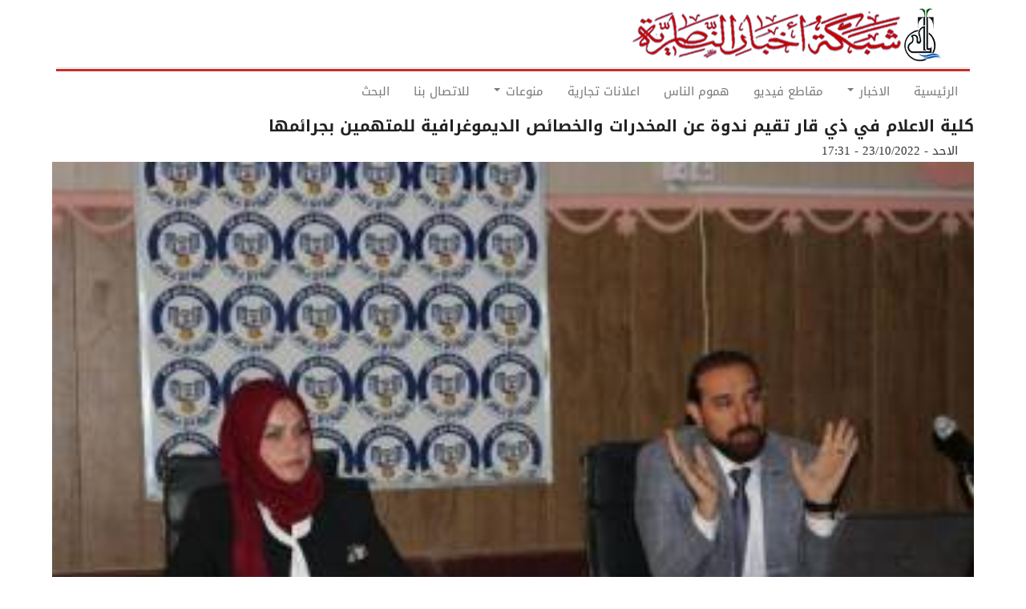

--- FILE ---
content_type: text/html; charset=UTF-8
request_url: https://ar.nasiriyah.org/post/22525
body_size: 7116
content:
<!DOCTYPE html>
<html  lang="ar" dir="rtl" prefix="content: http://purl.org/rss/1.0/modules/content/  dc: http://purl.org/dc/terms/  foaf: http://xmlns.com/foaf/0.1/  og: http://ogp.me/ns#  rdfs: http://www.w3.org/2000/01/rdf-schema#  schema: http://schema.org/  sioc: http://rdfs.org/sioc/ns#  sioct: http://rdfs.org/sioc/types#  skos: http://www.w3.org/2004/02/skos/core#  xsd: http://www.w3.org/2001/XMLSchema# ">
  <head>
    <meta charset="utf-8" />
<noscript><style>form.antibot * :not(.antibot-message) { display: none !important; }</style>
</noscript><meta property="fb:app_id" />
<script async src="https://www.googletagmanager.com/gtag/js?id=UA-905446-3"></script>
<script>window.dataLayer = window.dataLayer || [];function gtag(){dataLayer.push(arguments)};gtag("js", new Date());gtag("config", "UA-905446-3", {"groups":"default","anonymize_ip":true});</script>
<meta name="geo.placename" content="شبكة اخبار الناصرية" />
<meta name="geo.position" content="31.1042, 46.3625" />
<meta name="geo.region" content="IQ" />
<meta name="icbm" content="31.1042, 46.3625" />
<meta http-equiv="content-language" content="ar" />
<meta name="robots" content="index, follow" />
<meta name="news_keywords" content="الناصرية,العراق,ذي قار,بغداد,الجبايش,الشطرة,الغراف,الاهوار,الرفاعي,قلعة سكر,الفجر,سوق الشيوخ,العكيكة,الطار,كرمة بني سعيد,الفهود,الحمار,اخبار,ناصريه,ذي قار" />
<link rel="image_src" href="https://ar.nasiriyah.org/sites/default/files/logo9.png" />
<meta name="rights" content="الموقع خاضع لحقوق الملكية الفكرية" />
<meta name="description" content=" " />
<meta name="abstract" content="موقع يهتم بنشر اخبار محافظة ذي قار ومدن الناصرية الاخرى" />
<meta name="keywords" content="الناصرية، سوق الشيوخ، الفضلية، العكيكة، الطار، الطار، كرمة بني سعيد، الفهود، الحمار، المنار، الجبايش، الاصلاح، سيد دخيل، الشطرة، الغراف، الدواية، النصر، الرفاعي، القلعة، الفجر، ميسلون، اهوار، اخبار، زقورة، اور" />
<meta property="og:url" content="http://ar.nasiriyah.org/post/22525" />
<meta property="og:title" content="كلية الاعلام في ذي قار تقيم ندوة عن المخدرات والخصائص الديموغرافية للمتهمين بجرائمها" />
<meta property="og:description" content=" " />
<meta property="og:image" content="http://ar.nasiriyah.org/sites/default/files/2022-10/504BAA62-00C0-44AC-8CF6-0AA1FC793B2E_0.jpeg" />
<meta name="Generator" content="Drupal 8 (https://www.drupal.org)" />
<meta name="MobileOptimized" content="width" />
<meta name="HandheldFriendly" content="true" />
<meta name="viewport" content="width=device-width, initial-scale=1.0" />
<script type="application/ld+json">{
    "@context": "https://schema.org",
    "@graph": [
        {
            "@type": "Article",
            "headline": "كلية الاعلام في ذي قار تقيم ندوة عن المخدرات والخصائص الديموغرافية للمتهمين بجرائمها",
            "name": "كلية الاعلام في ذي قار تقيم ندوة عن المخدرات والخصائص الديموغرافية للمتهمين بجرائمها",
            "about": "الناصرية، سوق الشيوخ، الفضلية، العكيكة، الطار، الطار، كرمة بني سعيد، الفهود، الحمار، المنار، الجبايش، الاصلاح، سيد دخيل، الشطرة، الغراف، الدواية، النصر، الرفاعي، القلعة، الفجر، ميسلون، اهوار، اخبار، زقورة، اور",
            "description": "اخر اخبار مدينة الناصرية",
            "image": {
                "@type": "ImageObject",
                "representativeOfPage": "True",
                "url": "http://ar.nasiriyah.org/sites/default/files/2022-10/504BAA62-00C0-44AC-8CF6-0AA1FC793B2E_0.jpeg",
                "width": "350",
                "height": "250"
            },
            "datePublished": "الاحد - 23/10/2022 - 17:31",
            "dateModified": "الاحد - 23/10/2022 - 21:36",
            "isAccessibleForFree": "True"
        }
    ]
}</script>
<link rel="shortcut icon" href="/sites/default/files/favicon.ico" type="image/vnd.microsoft.icon" />
<link rel="canonical" href="http://ar.nasiriyah.org/post/22525" />
<link rel="shortlink" href="http://ar.nasiriyah.org/node/22525" />
<link rel="revision" href="http://ar.nasiriyah.org/post/22525" />

    <title>كلية الاعلام في ذي قار تقيم ندوة عن المخدرات والخصائص الديموغرافية للمتهمين بجرائمها | شبكة اخبار الناصرية</title>
	
	<!-- Fontawesome -->
	<link href="https://maxcdn.bootstrapcdn.com/font-awesome/4.2.0/css/font-awesome.min.css" rel="stylesheet" type="text/css">
	<link href="https://fonts.googleapis.com/css?family=Open+Sans" rel="stylesheet">
	<link href='https://fonts.googleapis.com/css?family=Open+Sans+Condensed:700,300,300italic' rel='stylesheet' type='text/css' />
	
    <link rel="stylesheet" media="all" href="/sites/default/files/css/css_L8E8zdRVqGfRIaj4qZUeGrFiocUH7O28Bv3PQjQ8Zuw.css" />
<link rel="stylesheet" media="all" href="//cdn.jsdelivr.net/npm/bootstrap@3.4.1/dist/css/bootstrap.min.css" integrity="sha256-bZLfwXAP04zRMK2BjiO8iu9pf4FbLqX6zitd+tIvLhE=" crossorigin="anonymous" />
<link rel="stylesheet" media="all" href="//cdn.jsdelivr.net/npm/@unicorn-fail/drupal-bootstrap-styles@0.0.2/dist/3.4.0/8.x-3.x/drupal-bootstrap.min.css" integrity="sha512-tGFFYdzcicBwsd5EPO92iUIytu9UkQR3tLMbORL9sfi/WswiHkA1O3ri9yHW+5dXk18Rd+pluMeDBrPKSwNCvw==" crossorigin="anonymous" />
<link rel="stylesheet" media="all" href="/sites/default/files/css/css_Fv4yieSxrHUh0GnpqOwoC4m50mX6deERbJ84FdcebJE.css" />
<link rel="stylesheet" media="all" href="/sites/default/files/css/css_GtBQbrBAZ7xGvPHClPHdtTEdL0ntf5ex6oql2IVYqwo.css" />

    
<!--[if lte IE 8]>
<script src="/sites/default/files/js/js_uV9dxPFjKROZXMGQA0Mpfb2f9_H0d0E7wrqSZxWRhs8.js"></script>
<![endif]-->
<script src="//use.fontawesome.com/releases/v5.13.1/js/all.js" defer crossorigin="anonymous"></script>
<script src="//use.fontawesome.com/releases/v5.13.1/js/v4-shims.js" defer crossorigin="anonymous"></script>


  

  </head>
  <body class="path-not-frontpage path-node page-node-type-article has-glyphicons">
    <a href="#main-content" class="visually-hidden focusable skip-link">
      Skip to main content
    </a>
    <div id="sitewide-alert"></div>
      <div class="dialog-off-canvas-main-canvas" data-off-canvas-main-canvas>
    

<div id="header-navbar-wrapper" class="header-navbar-wrapper">
          <header class="navbar navbar-default container" id="navbar" role="banner">
      	  <div class="row">
      <div class="navbar-header col-sm-12">
          <div class="region region-navigation">
    <div class="site-branding">
      <a class="logo navbar-btn pull-left" href="/" title="الرئيسية" rel="home">
      <img src="/sites/default/files/logo9.png" alt="الرئيسية" />
    </a>
      </div>

  </div>

                          <button type="button" style="width: 55px;margin-top:25px;display:none" class="navbar-toggle" data-toggle="collapse" data-target="#navbar-collapse">
			<span class="menu-text"><i class="fa fa-bars" aria-hidden="true"></i>
 </span>
          </button>
              </div>
	  </div>

            	  	<div class="row">
        <div id="navbar-collapse" class="navbar-collapse collapse col-sm-12">
            <div class="region region-navigation-collapsible">
    <nav role="navigation" aria-labelledby="block-mainnavigation-menu" id="block-mainnavigation">
            <h2 class="sr-only" id="block-mainnavigation-menu">Main navigation</h2>

      
      <ul class="menu menu--main nav navbar-nav">
                      <li class="first">
                                        <a href="/" data-drupal-link-system-path="&lt;front&gt;">الرئيسية</a>
              </li>
                      <li class="expanded dropdown">
                                                                    <a href="" class="dropdown-toggle" data-toggle="dropdown">الاخبار <span class="caret"></span></a>
                        <ul class="dropdown-menu">
                      <li class="first">
                                        <a href="/nasiriyah" data-drupal-link-system-path="taxonomy/term/80">اخبار الناصرية</a>
              </li>
                      <li>
                                        <a href="/iraq" data-drupal-link-system-path="taxonomy/term/79">اخبار العراق</a>
              </li>
                      <li class="last">
                                        <a href="/sport" data-drupal-link-system-path="taxonomy/term/81">الاخبار الرياضية</a>
              </li>
        </ul>
  
              </li>
                      <li>
                                        <a href="https://ar.nasiriyah.org/video">مقاطع فيديو</a>
              </li>
                      <li>
                                        <a href="/people" data-drupal-link-system-path="taxonomy/term/84">هموم الناس</a>
              </li>
                      <li>
                                        <a href="https://ar.nasiriyah.org/advertisment">اعلانات تجارية</a>
              </li>
                      <li class="expanded dropdown">
                                                                    <a href="https://ar.nasiriyah.org" class="dropdown-toggle" data-toggle="dropdown">منوعات <span class="caret"></span></a>
                        <ul class="dropdown-menu">
                      <li class="first">
                                        <a href="/video" data-drupal-link-system-path="video">اذاعة وتلفزيون الناصرية</a>
              </li>
                      <li>
                                        <a href="/technology" data-drupal-link-system-path="taxonomy/term/83">غرائب وتكنولوجيا</a>
              </li>
                      <li>
                                        <a href="https://ar.nasiriyah.org/taxonomy/term/78">حظك والابراج</a>
              </li>
                      <li>
                                        <a href="https://www.facebook.com/nasiriyah/">فيسبوك</a>
              </li>
                      <li>
                                        <a href="https://ar.nasiriyah.org/taxonomy/term/2032">تقارير مصور</a>
              </li>
                      <li>
                                        <a href="http://ar.nasiriyah.org/social">سوشيال</a>
              </li>
                      <li class="last">
                                        <a href="https://ar.nasiriyah.org/article">مقالات</a>
              </li>
        </ul>
  
              </li>
                      <li>
                                        <a href="/contact" data-drupal-link-system-path="webform/contact">للاتصال بنا</a>
              </li>
                      <li class="last">
                                        <a href="/search" data-drupal-link-system-path="search">البحث</a>
              </li>
        </ul>
  

  </nav>

  </div>

        </div>
		</div>
                </header>
  </div>
 



<script>
	
	
	var TxtType = function(el, toRotate, period,href) {
        this.toRotate = toRotate;
        this.el = el;
        this.loopNum = 0;
        this.period = parseInt(period, 10) || 2000;
        this.txt = '';
		this.href =href;
        this.tick();
        this.isDeleting = false;
    };

    TxtType.prototype.tick = function() {
        var i = this.loopNum % this.toRotate.length;
        var fullTxt = this.toRotate[i];
var src=  this.href[i];
        if (this.isDeleting) {
        this.txt = '';
        } else {
        this.txt = fullTxt.substring(0, this.txt.length + 1);
        }
			jQuery(this.el).attr('href',src);
        this.el.innerHTML = '<span class="wrap">'+this.txt+'</span>';

        var that = this;
        var delta = 150 - Math.random() * 100;

        if (this.isDeleting) { delta /= 2; }

        if (!this.isDeleting && this.txt === fullTxt) {
        delta = this.period;
        this.isDeleting = true;
        } else if (this.isDeleting && this.txt === '') {
        this.isDeleting = false;
        this.loopNum++;
        delta = 400;
        }
         setTimeout(function() {
        that.tick();
        }, delta);
    };

    window.onload = function() {
	var data =[];var href =[];
	 jQuery(".display-top-news").find(".field-content").each(function(){
  	href.push(jQuery(this).find('a').attr("href"));
	data.push(jQuery(this).find('a').html());
 	}) ;
 console.log(data);

	 jQuery(".display-top-news").find(".field-content").hide();
 jQuery(".display-top-news").find(".field-content:first").show();
	 jQuery(".display-top-news").find(".field-content:first").html('<p><a class="typewrite" data-period="8000" data-type="[\'HI\', \'hello" ]" href=""> <span class="wrap"></span></a></p>');
 jQuery(".display-top-news").show();
 
	 var elements = document.getElementsByClassName('typewrite');
        for (var i=0; i<elements.length; i++) {
            var toRotate = data;
            var period = elements[i].getAttribute('data-period');
            if (toRotate) {
              new TxtType(elements[i], toRotate, period,href);
            }
        }
        // INJECT CSS
        var css = document.createElement("style");
        css.type = "text/css";
        css.innerHTML = ".typewrite > .wrap { border-right: 0.08em solid #fff}";
        document.body.appendChild(css); 
 if ( jQuery(window).width() < 767) {      

 jQuery(".site-branding").append(jQuery(".navbar-toggle"));
 jQuery(".site-branding").append(jQuery("#navbar-collapse"));
 jQuery(".navbar-toggle").show();
}
    };
    
	
</script>

  <div role="main" id="main-container" class="main-container container js-quickedit-main-content">
	
	<div class="row">
            
                  <section class="col-md-12">

                
                
        						
                
                                      
                  
                          <a id="main-content"></a>
            <div class="region region-content">
    <div data-drupal-messages-fallback class="hidden"></div>    <h1 class="page-header"><span property="schema:name">كلية الاعلام في ذي قار تقيم ندوة عن المخدرات والخصائص الديموغرافية للمتهمين بجرائمها</span>
</h1>

  <article data-history-node-id="22525" role="article" about="/post/22525" typeof="schema:Article" class="node node--type-article article is-promoted is-sticky full clearfix">

  
      <span property="schema:name" content="كلية الاعلام في ذي قار تقيم ندوة عن المخدرات والخصائص الديموغرافية للمتهمين بجرائمها" class="hidden"></span>
  <span property="schema:interactionCount" content="UserComments:0" class="hidden"></span>


      <footer>
      <article typeof="schema:Person" about="/user/54">
  </article>

      <div class="author header-info">
	    <div class="article-create-date">
          <span property="schema:dateCreated" content="2022-10-23T14:31:07+00:00">الاحد - 23/10/2022 - 17:31</span>
		</div>


          <span property="schema:dateCreated" content="2022-10-23T14:31:07+00:00" class="hidden"></span>

      </div>
    </footer>
    <div class="content">
    
            <div class="field field--name-field-image field--type-image field--label-hidden field--item">  <img property="schema:image" src="/sites/default/files/styles/slideshow_small/public/2022-10/504BAA62-00C0-44AC-8CF6-0AA1FC793B2E_0.jpeg?itok=MAQ9ykdT" width="350" height="250" alt="كلية الاعلام في ذي قار تقيم ندوة عن المخدرات والخصائص الديموغرافية للمتهمين بجرائمها" typeof="foaf:Image" class="img-responsive" />


</div>
      
            <div property="schema:text" class="field field--name-body field--type-text-with-summary field--label-hidden field--item"><p> </p>

<p><br />
شبكة اخبار الناصرية:<br />
أقامت كلية الاعلام بجامعة ذي قار اليوم ندوة نظمتها وحدة الإرشاد النفسي والتوجيه التربوي عن الخصائص الديموغرافيةوالاجتماعية للمتهمين بجرائم المخدرات.<br />
وذكر المحاضر الدكتور علي العتابي لشبكة أخبار الناصرية ان ندوة اليوم تناولت التعريف بمخاطر المخدرات وخصائص المدانين الاقتصادية والاجتماعية.<br />
واضاف، ان الفئات العمرية الاكثر تضررا من آفة المخدرات تتراوح بين ال 21 وال 26.<br />
واشار ان اغلب الجرائم تتركز بشكل واضح في وسط وجنوب العراق وتحديدا المحافظات الجنوبية منها، لافتا الى اهمية التفريق بين التعاطي المرضي والاجرامي.<br />
واشار الى ضرورة افتتاح مراكز تأهيل للمدمنين على المواد المخدرة والاستعانة بالخبرات الطبية والاكاديمية لوضع استراتيجية طويلة الامد للحد من مخاطرها.<br />
انتهى.<br />
 </p></div>
      
      <div class="field field--name-field-images field--type-image field--label-hidden field--items">
              <div class="field--item">  <img src="/sites/default/files/styles/juicebox_medium/public/2022-10/6652FCAF-6FC3-4B2C-96D3-B828C28B81E7.jpeg?itok=Oa-RqMEA" width="1024" height="682" alt="" typeof="foaf:Image" class="img-responsive" />


</div>
              <div class="field--item">  <img src="/sites/default/files/styles/juicebox_medium/public/2022-10/DCB9A4E8-A4C7-480F-8A40-8CF99477EEC7.jpeg?itok=lzp2DV3A" width="1024" height="682" alt="" typeof="foaf:Image" class="img-responsive" />


</div>
              <div class="field--item">  <img src="/sites/default/files/styles/juicebox_medium/public/2022-10/504BAA62-00C0-44AC-8CF6-0AA1FC793B2E.jpeg?itok=D_60rPgB" width="1024" height="682" alt="" typeof="foaf:Image" class="img-responsive" />


</div>
              <div class="field--item">  <img src="/sites/default/files/styles/juicebox_medium/public/2022-10/DAC86775-4742-426C-8BDA-C8ACC7EFCB57.jpeg?itok=9KjSMABa" width="1024" height="682" alt="" typeof="foaf:Image" class="img-responsive" />


</div>
              <div class="field--item">  <img src="/sites/default/files/styles/juicebox_medium/public/2022-10/700443EF-1956-4BE3-81B4-CBB90D4AB463.jpeg?itok=N0gK7bTS" width="1024" height="682" alt="" typeof="foaf:Image" class="img-responsive" />


</div>
              <div class="field--item">  <img src="/sites/default/files/styles/juicebox_medium/public/2022-10/68342513-F532-4D44-ADA7-8DD044B04B04.jpeg?itok=2kutDFnC" width="1024" height="682" alt="" typeof="foaf:Image" class="img-responsive" />


</div>
          </div>
  
  </div>
</article>


  </div>

              </section>

                </div>
  </div>

      <footer class="footer container" role="contentinfo">
      <div class="footer-inner">
            <div class="region region-footer">
     
<section id="block-new-copyright" class="block block-block-content block-block-content52a39570-fd59-40e7-a3a3-3bdfe8d1a594 clearfix">
<div class="block-inner">
  
    

      
            <div class="field field--name-body field--type-text-with-summary field--label-hidden field--item"><table height="100%" width="100%">
	<tbody>
		<tr>
			<th bgcolor="#A72421" class="text-align-left" height="30" scope="col" style="color: #FFFFFF; font-size: 12px; text-align: center; width=">
			<p><a href="http://nasiriyah.info"><strong><em>Designed by Experts Company ©2019</em></strong></a></p>
			</th>
		</tr>
	</tbody>
</table>
</div>
      
  </div>
</section>


  </div>

	  </div>
    </footer>
  
  </div>

    
    <script type="application/json" data-drupal-selector="drupal-settings-json">{"path":{"baseUrl":"\/","scriptPath":null,"pathPrefix":"","currentPath":"node\/22525","currentPathIsAdmin":false,"isFront":false,"currentLanguage":"ar"},"pluralDelimiter":"\u0003","suppressDeprecationErrors":true,"google_analytics":{"account":"UA-905446-3","trackOutbound":true,"trackMailto":true,"trackDownload":true,"trackDownloadExtensions":"7z|aac|arc|arj|asf|asx|avi|bin|csv|doc(x|m)?|dot(x|m)?|exe|flv|gif|gz|gzip|hqx|jar|jpe?g|js|mp(2|3|4|e?g)|mov(ie)?|msi|msp|pdf|phps|png|ppt(x|m)?|pot(x|m)?|pps(x|m)?|ppam|sld(x|m)?|thmx|qtm?|ra(m|r)?|sea|sit|tar|tgz|torrent|txt|wav|wma|wmv|wpd|xls(x|m|b)?|xlt(x|m)|xlam|xml|z|zip","trackDomainMode":1},"bootstrap":{"forms_has_error_value_toggle":1,"modal_animation":1,"modal_backdrop":"true","modal_focus_input":1,"modal_keyboard":1,"modal_select_text":1,"modal_show":1,"modal_size":"","popover_enabled":1,"popover_animation":1,"popover_auto_close":1,"popover_container":"body","popover_content":"","popover_delay":"0","popover_html":0,"popover_placement":"right","popover_selector":"","popover_title":"","popover_trigger":"click","tooltip_enabled":1,"tooltip_animation":1,"tooltip_container":"body","tooltip_delay":"0","tooltip_html":0,"tooltip_placement":"auto left","tooltip_selector":"","tooltip_trigger":"hover"},"dexp_block_settings":{"disbale_animation_mobile":false,"disbale_animation":false,"animation_once":false},"statistics":{"data":{"nid":"22525"},"url":"\/core\/modules\/statistics\/statistics.php"},"sitewideAlert":{"refreshInterval":900000,"automaticRefresh":true},"user":{"uid":0,"permissionsHash":"d30ac622d93fe4e961750ba1b3066c59f8398f767e4c7261e72b26f45468754f"}}</script>
<script src="//ajax.googleapis.com/ajax/libs/jquery/3.2.1/jquery.min.js"></script>
<script src="/sites/default/files/js/js_rbU1BYtSk--_5voshXU4JKKAmkFKn2lPRsxx69sCC0w.js"></script>
<script src="/sites/default/files/js/js_Ym-GS_L9zE5GU3n6VxsDUZDE_pzGLg9qUt27BkxMWiw.js"></script>
<script src="//cdn.jsdelivr.net/npm/bootstrap@3.4.1/dist/js/bootstrap.min.js" integrity="sha256-nuL8/2cJ5NDSSwnKD8VqreErSWHtnEP9E7AySL+1ev4=" crossorigin="anonymous"></script>
<script src="/sites/default/files/js/js_e9ie5dp1XQ_mn0cwQ3FE7K8iR74yIfmhXrzAeVhy6nA.js"></script>
<script src="/sites/default/files/js/js_Af_GPfevFSu-xazTManaWUj32ygzOK79MECuRKNhoLA.js"></script>
<script src="//cdnjs.cloudflare.com/polyfill/v3/polyfill.min.js?features=fetch"></script>
<script src="//unpkg.com/react@16.12.0/umd/react.production.min.js"></script>
<script src="//unpkg.com/react-dom@16.12.0/umd/react-dom.production.min.js"></script>
<script src="/sites/default/files/js/js_N-kOUhhXK7deYS26rN2qKLUBZnLAmtg4oTGDz4gXjec.js"></script>

	<div id="fb-root"></div>
<script async defer crossorigin="anonymous" src="https://connect.facebook.net/en_GB/sdk.js#xfbml=1&version=v4.0&appId=1459027511060725&autoLogAppEvents=1"></script>
  </body>
</html>
